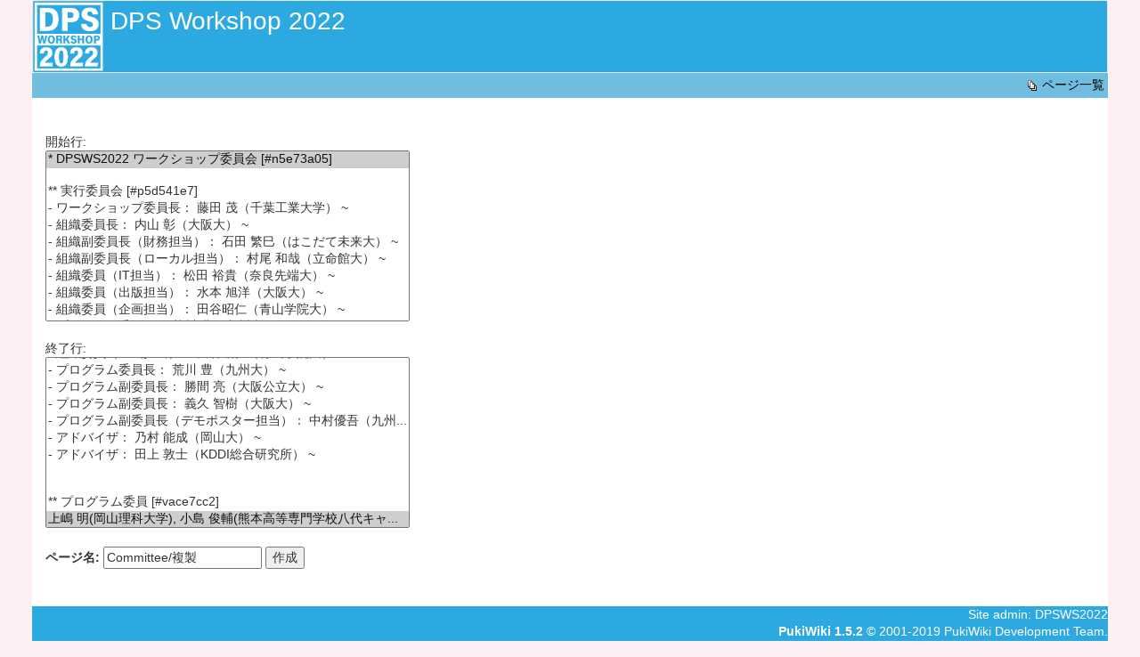

--- FILE ---
content_type: text/html; charset=UTF-8
request_url: https://www.dpsws.org/2022/?plugin=template&refer=Committee
body_size: 6702
content:
<!DOCTYPE html>
<html>
<head>
	<meta charset="UTF-8">
	<meta http-equiv="X-UA-Compatible" content="IE=edge">
	<meta name="viewport" content="width=device-width, initial-scale=1">
	 <meta name="robots" content="NOINDEX,NOFOLLOW" />
	<title>Committee をテンプレートにして作成 - DPS Workshop 2022</title>

	<link rel="stylesheet" type="text/css" href="skin/assets/bootstrap/css/bootstrap.css" />
	<link rel="stylesheet" type="text/css" href="skin/assets/lulu/css/base.css" />
	<link rel="stylesheet" href="skin/dpsws.css.php?charset=Shift_JIS" type="text/css" media="screen"/>

	<link rel="shortcut icon" href="" >

	<!--[if lt IE 9]>
	<script src="https://oss.maxcdn.com/html5shiv/3.7.2/html5shiv.min.js"></script>
	<script src="https://oss.maxcdn.com/respond/1.4.2/respond.min.js"></script>
	<![endif]-->

	</head>
<body>

<header>
	<div class="navbar navbar-default">
		<div class="container">
			<div class="navbar-header">
				<a class="navbar-brand" href="./"> </a>
				<button class="navbar-toggle" type="button" data-toggle="collapse" data-target="#navbar-main">
					<span class="icon-bar"></span>
					<span class="icon-bar"></span>
					<span class="icon-bar"></span>
				</button>
				<div class="navbar-info"> 
					<h1>DPS Workshop 2022</h1>
									</div>

			</div><!-- .navbar-header -->
			<div class="navbar-collapse collapse" id="navbar-main" aria-expanded="false" style>
				
												<ul class="nav navbar-nav visible-xs" id="main-menu">
					<li><a href="./">HOME</a></li>
																																																	</ul><!-- .navbar-nav -->
			</div><!-- .navbar-collapse -->
		</div><!-- .container -->
	</div><!-- .navbar -->
</header>

		<div class="navigationbar">
		<div class="topicpath">
		</div>
		<div class="navigator">
	<a href="./?cmd=list" id="navigator" name="navigator" title="ページの一覧を表示します。"><img src="image/list.png" alt="list" width="20" height="20" />ページ一覧</a>
	</div><!-- end of .navigator -->
	<br style="clear:both;" />
	</div><!-- end of .navigationbar -->

<div class="container">
	<div class="bs-docs-section">
		<div class="row">
			<div class="col-lg-12" id="col-body">
				<form action="./" method="post">
<div><input type="hidden" name="encode_hint" value="ぷ" /></div>
 <div>
  <input type="hidden" name="plugin" value="template" />
  <input type="hidden" name="refer"  value="Committee" />
  開始行:<br /> <select name="begin" size="10"><option value="0" selected="selected">* DPSWS2022 ワークショップ委員会 [#n5e73a05]
</option>
<option value="1">
</option>
<option value="2">** 実行委員会 [#p5d541e7]
</option>
<option value="3">- ワークショップ委員長： 藤田 茂（千葉工業大学） ~
</option>
<option value="4">- 組織委員長： 内山 彰（大阪大） ~
</option>
<option value="5">- 組織副委員長（財務担当）： 石田 繁巳（はこだて未来大） ~
</option>
<option value="6">- 組織副委員長（ローカル担当）： 村尾 和哉（立命館大） ~
</option>
<option value="7">- 組織委員（IT担当）： 松田 裕貴（奈良先端大） ~
</option>
<option value="8">- 組織委員（出版担当）： 水本 旭洋（大阪大） ~
</option>
<option value="9">- 組織委員（企画担当）： 田谷昭仁（青山学院大） ~
</option>
<option value="10">- プログラム委員長： 荒川 豊（九州大） ~
</option>
<option value="11">- プログラム副委員長： 勝間 亮（大阪公立大） ~
</option>
<option value="12">- プログラム副委員長： 義久 智樹（大阪大） ~
</option>
<option value="13">- プログラム副委員長（デモポスター担当）： 中村優吾（九州...</option>
<option value="14">- アドバイザ： 乃村 能成（岡山大） ~
</option>
<option value="15">- アドバイザ： 田上 敦士（KDDI総合研究所） ~
</option>
<option value="16">
</option>
<option value="17">
</option>
<option value="18">** プログラム委員 [#vace7cc2]
</option>
<option value="19">上嶋 明(岡山理科大学), 小島 俊輔(熊本高等専門学校八代キャ...</option>
</select><br /><br />
  終了行:<br />   <select name="end"   size="10"><option value="0">* DPSWS2022 ワークショップ委員会 [#n5e73a05]
</option>
<option value="1">
</option>
<option value="2">** 実行委員会 [#p5d541e7]
</option>
<option value="3">- ワークショップ委員長： 藤田 茂（千葉工業大学） ~
</option>
<option value="4">- 組織委員長： 内山 彰（大阪大） ~
</option>
<option value="5">- 組織副委員長（財務担当）： 石田 繁巳（はこだて未来大） ~
</option>
<option value="6">- 組織副委員長（ローカル担当）： 村尾 和哉（立命館大） ~
</option>
<option value="7">- 組織委員（IT担当）： 松田 裕貴（奈良先端大） ~
</option>
<option value="8">- 組織委員（出版担当）： 水本 旭洋（大阪大） ~
</option>
<option value="9">- 組織委員（企画担当）： 田谷昭仁（青山学院大） ~
</option>
<option value="10">- プログラム委員長： 荒川 豊（九州大） ~
</option>
<option value="11">- プログラム副委員長： 勝間 亮（大阪公立大） ~
</option>
<option value="12">- プログラム副委員長： 義久 智樹（大阪大） ~
</option>
<option value="13">- プログラム副委員長（デモポスター担当）： 中村優吾（九州...</option>
<option value="14">- アドバイザ： 乃村 能成（岡山大） ~
</option>
<option value="15">- アドバイザ： 田上 敦士（KDDI総合研究所） ~
</option>
<option value="16">
</option>
<option value="17">
</option>
<option value="18">** プログラム委員 [#vace7cc2]
</option>
<option value="19" selected="selected">上嶋 明(岡山理科大学), 小島 俊輔(熊本高等専門学校八代キャ...</option>
</select><br /><br />
  <label for="_p_template_refer">ページ名:</label>
  <input type="text" name="page" id="_p_template_refer" value="Committee/複製" />
  <input type="submit" name="submit" value="作成" /> 
 </div>
</form>			</div>
		</div><!-- .row -->
	</div><!-- .bs-docs-section -->




</div><!-- .container -->

<footer>
	
	Site admin: <a href="https://www.dpsws.org/2022/">DPSWS2022</a><br>
	<strong>PukiWiki 1.5.2</strong> &copy; 2001-2019 <a href="https://pukiwiki.osdn.jp/">PukiWiki Development Team</a>.<br>
	Powered by PHP 7.4.33. HTML convert time: 0.004 sec.
</footer>

<script src="https://ajax.googleapis.com/ajax/libs/jquery/1.11.3/jquery.min.js"></script>
<script src="skin/assets/bootstrap/js/bootstrap.min.js"></script>
<script src="skin/assets/lulu/js/base.js"></script>

</body>
</html>


--- FILE ---
content_type: text/css
request_url: https://www.dpsws.org/2022/skin/assets/lulu/css/base.css
body_size: 2066
content:
body { 
	padding: 50px 0 0;
}

.bs-docs-section {
	padding: 20px 0;
}

.page-header {
	margin-top: 0;
}

#col-body h3 {
	border-left: 4px solid #333333;
	padding-left: 8px;
}

.word0, .word1, .word2, .word3, .word4, .word5, .word6, .word7, .word8, .word9 {
	background-color: yellow;
}

#col-body .img_margin {
	margin-top: 10px;
	margin-bottom: 10px;
}
#col-body .img-responsive {
	display: inline;
}

textarea[name=msg] {
	width: 100%;
}
textarea[name=msg] ,
#col-body pre {
	margin: 11px 0;
	font-family: Consolas, 'Courier New', Courier, Monaco, monospace;
	font-size: 14px;
}

table.table {
	margin: 20px 0;
	width: auto;
}
table.table > thead > tr > td {
	font-weight: bold;
}

.edit_form > form > [name=msg] {
	margin: 8px 0;
}
.edit_form {
	margin-bottom: 8px;
}
.edit_form:after {
	content: '';
	display: block;
	clear: both;
}

footer {
	color: gray;
	text-align: center;
}

.anchor_super,
.jumpmenu
{
	display: none;
}

@media (max-width: 767px) {
	.navbar-header {
		position: relative;
	}
	.navbar-header button {
		position: absolute;
		right: 0;
	}

	.edit_form select[name=template_page] {
		margin-bottom: 11px;
		width: 100%;
	}
	.edit_form > form > div {
		float: none !important;
	}
	.edit_form input[type=submit] {
		margin: 2px 0;
		height: 40px;
		width: 100%;
	}

	footer {
		padding: 20px 0;
	}
}

@media (min-width: 768px) {
	.page-header {
		border: none;
	}
	#col-body h2 {
		margin: 80px 0 20px;
		border-bottom: 1px solid #eeeeee;
		padding-bottom: 10px;
	}
	#col-body .page-header + h2 {
		margin-top: 0;
	}	
	#col-body h3 {
		margin: 40px 0 20px;
	}
	#col-body h2 + h3 {
		margin-top: 0;
	}	
	#col-body h4 {
		margin: 40px 0 20px;
		font-weight: bold;
	}
	#col-body h3 + h4 {
		margin-top: 0;
	}	

	#banner {
		min-height: 300px;
		border-bottom: none;
	}

	.bs-docs-section {
		padding: 40px 0;
	}

	table.table > * > tr > td {
		padding: 8px 20px;
	}

	footer {
		padding: 40px 0;
	}
}

@media (min-width: 1200px) {
	#col-menu hr:first-child {
		display: none;
	}
}


--- FILE ---
content_type: text/css;charset=UTF-8
request_url: https://www.dpsws.org/2022/skin/dpsws.css.php?charset=Shift_JIS
body_size: 12916
content:
@charset "Shift_JIS";

div,p {
	margin: 0;
	padding: 0;
}


blockquote { margin-left:32px; }

body {
	margin: 0;
	padding: 0 36px;
	/*font-size: 90%;*/
	font-family: arial, Sans-Serif;
	line-height: 140%;
	word-break: break-all;
}

a:link {
	color: inherit;
	background-color:inherit;
	text-decoration:none;
}



a:visited {
	color: inherit;
	background-color:inherit;
	text-decoration:none;
}

h5, h6 {
	font-family:arial, Sans-Serif;
	color:inherit;
	background-color:#FFEEDD;
 	padding:.3em;
 	border:0px;
 	margin:0px 0px .5em 0px;
}

h1.title {
	font-size: 30px;
	font-weight:bold;
	background-color:transparent;
	padding: 12px 0px 0px 0px;
	border: 0px;
	margin: 12px 0px 0px 0px;
}

dt {
	font-weight:bold;
	margin-top:1em;
	margin-left:1em;
}

img {
	border:none;
	vertical-align:middle;
}

ul {
	margin-top:.5em;
	margin-bottom:.5em;
	line-height:130%;
}

em { font-style:italic; }

strong { font-weight:bold; }


ul, ol {
  padding: 0 0 0 30px;
}
ul ul, ul ol, ol ul, ol ol {
  padding: 0 0 0 20px;
}
ul li, ol li {
  padding: 2px 0 3px;
}


ul.list1 { list-style-type:disc; }
ul.list2 { list-style-type:circle; }
ul.list3 { list-style-type:square; }
ol.list1 { list-style-type:decimal; }
ol.list2 { list-style-type:lower-roman; }
ol.list3 { list-style-type:lower-alpha; }

#col-body ul.list1 li {
  padding: 2px 0 8px;
}


div.ie5 { text-align:center; }

.small { font-size:80%; }

.super_index {
	color:#DD3333;
	background-color:inherit;
	font-weight:bold;
	font-size:60%;
	vertical-align:super;
}

a.note_super {
	color:#DD3333;
	background-color:inherit;
	font-weight:bold;
	font-size:60%;
	vertical-align:super;
}

div.jumpmenu {
	font-size:60%;
	text-align:right;
}

hr.full_hr {
	border-style:ridge;
	border-color:#333333;
	border-width:1px 0px;
}
hr.note_hr {
	width:90%;
	border-style:ridge;
	border-color:#333333;
	border-width:1px 0px;
	text-align:center;
	margin:1em auto 0em auto;
}

span.size1 {
	font-size:xx-small;
	line-height:130%;
	text-indent:0px;
	display:inline;
}
span.size2 {
	font-size:x-small;
	line-height:130%;
	text-indent:0px;
	display:inline;
}
span.size3 {
	font-size:small;
	line-height:130%;
	text-indent:0px;
	display:inline;
}
span.size4 {
	font-size:medium;
	line-height:130%;
	text-indent:0px;
	display:inline;
}
span.size5 {
	font-size:large;
	line-height:130%;
	text-indent:0px;
	display:inline;
}
span.size6 {
	font-size:x-large;
	line-height:130%;
	text-indent:0px;
	display:inline;
}
span.size7 {
	font-size:xx-large;
	line-height:130%;
	text-indent:0px;
	display:inline;
}

/* html.php/catbody() */
strong.word0 {
	background-color:#66FFFF;
	color:black;
}
strong.word1 {
	background-color:#FFFFA0;
	color:black;
}
strong.word2 {
	background-color:#99FF99;
	color:black;
}
strong.word3 {
	background-color:#9999FF;
	color:black;
}
strong.word4 {
	background-color:#FF66FF;
	color:black;
}
strong.word5 {
	background-color:#000088;
	color:white;
}
strong.word6 {
	background-color:#00AA00;
	color:white;
}
strong.word7 {
	background-color:#006888;
	color:white;
}
strong.word8 {
	background-color:#994600;
	color:white;
}
strong.word9 {
	background-color:#990099;
	color:white;
}

/* html.php/edit_form() */
.edit_form { clear:both; }

/* pukiwiki.skin.php */
div#header {
	padding:0px;
	margin:0px;
}

div#navigator {
	clear:both;
	padding:4px 0px 0px 0px;
	margin:0px;
}

td.menubar {
	width:9em;
	vertical-align:top;
}

div#menubar {
	width:9em;
	padding:0px;
	margin:4px;
	word-break:break-all;
	font-size:90%;
	overflow:hidden;
}

div#menubar ul {
	margin:0px 0px 0px .5em;
	padding:0px 0px 0px .5em;
}

div#menubar ul li { line-height:110%; }

div#menubar h4 { font-size:110%; }

div#body {
	padding:0px;
	margin:0px 0px 0px .5em;
}

div#note {
	clear:both;
	padding:0px;
	margin:0px;
}

div#attach {
	clear:both;
	padding:0px;
	margin:0px;
}

div#toolbar {
	clear:both;
	padding:0px;
	margin:0px;
	text-align:right;
}

div#lastmodified {
	font-size:80%;
	padding:0px;
	margin:0px;
}

div#related {
	font-size:80%;
	padding:0px;
	margin:16px 0px 0px 0px;
}

div#footer {
	font-size:70%;
	padding:0px;
	margin:16px 0px 0px 0px;
}

div#banner {
	float:right;
	margin-top:24px;
}

div#preview {
	color:inherit;
	background-color:#FFF8F5;
}

img#logo {
	float:left;
	margin-right:20px;
}

/* aname.inc.php */
.anchor {}
.anchor_super {
	font-size:xx-small;
	vertical-align:super;
}

/* br.inc.php */
br.spacer {}

/* calendar*.inc.php */
.style_calendar {
	padding:0px;
	border:0px;
	margin:3px;
	color:inherit;
	background-color:#DDD5CC;
	text-align:center;
}
.style_td_caltop {
	padding:5px;
	margin:1px;
	color:inherit;
	background-color:#FFF5EE;
	font-size:80%;
	text-align:center;
}
.style_td_today {
	padding:5px;
	margin:1px;
	color:inherit;
	background-color:#DDFFFF;
	text-align:center;
}
.style_td_sat {
	padding:5px;
	margin:1px;
	color:inherit;
	background-color:#FFE5DD;
	text-align:center;
}
.style_td_sun {
	padding:5px;
	margin:1px;
	color:inherit;
	background-color:#EEEEFF;
	text-align:center;
}
.style_td_blank {
	padding:5px;
	margin:1px;
	color:inherit;
	background-color:#FFF5EE;
	text-align:center;
}
.style_td_day {
	padding:5px;
	margin:1px;
	color:inherit;
	background-color:#FFF5EE;
	text-align:center;
}
.style_td_week {
	padding:5px;
	margin:1px;
	color:inherit;
	background-color:#EEE5DD;
	font-size:80%;
	font-weight:bold;
	text-align:center;
}

/* calendar_viewer.inc.php */
div.calendar_viewer {
	color:inherit;
	background-color:inherit;
	margin-top:20px;
	margin-bottom:10px;
	padding-bottom:10px;
}
span.calendar_viewer_left {
	color:inherit;
	background-color:inherit;
	float:left;
}
span.calendar_viewer_right {
	color:inherit;
	background-color:inherit;
	float:right;
}

/* clear.inc.php */
.clear {
	margin:0px;
	clear:both;
}

/* counter.inc.php */
div.counter { font-size:70%; }

/* diff.inc.php */
span.diff_added {
	color:blue;
	background-color:inherit;
}

span.diff_removed {
	color:red;
	background-color:inherit;
}

/* hr.inc.php */
hr.short_line {
	text-align:center;
	width:80%;
	border-style:solid;
	border-color:#333333;
	border-width:1px 0px;
}

/* include.inc.php */
h5.side_label { text-align:center; }

/* navi.inc.php */
ul.navi {
	margin:0px;
	padding:0px;
	text-align:center;
}
li.navi_none {
	display:inline;
	float:none;
}
li.navi_left {
	display:inline;
	float:left;
	text-align:left;
}
li.navi_right {
	display:inline;
	float:right;
	text-align:right;
}

/* new.inc.php */
span.comment_date { font-size:x-small; }
span.new1 {
	color:red;
	background-color:transparent;
	font-size:x-small;
}
span.new5 {
	color:green;
	background-color:transparent;
	font-size:xx-small;
}

/* popular.inc.php */
span.counter { font-size:70%; }
ul.popular_list {
}

/* recent.inc.php,showrss.inc.php */
ul.recent_list {
}

/* ref.inc.php */
div.img_margin {
	margin-left:32px;
	margin-right:32px;
}

/* vote.inc.php */
td.vote_label {
	color:inherit;
	background-color:#CCCCFF;
}
td.vote_td1 {
	color:inherit;
	background-color:#FFE5DD;
}
td.vote_td2 {
	color:inherit;
	background-color:#FFF5EE;
}

/*** ここからDPSWS的 *************************************/
body {
	background-color: #fdeff2;
}

div.container {
	width: 100%;
	background-color: #FFF;
	border-width: 0px;
	border-style: solid;
	border-color: #8dff81;
}

/* div.logo：ヘッダ部分 */
div.logo {
	width: 100%;
	float: left;
	background-color: #262626;
//	color: white;
}
div.logo img {
	float: left;
	margin-right: 16px;
	width: 80px;
	height: 80px;
}
div.logo h1 {
	width: auto;
	margin: 0;
	padding: 8px;
	font-size: 24px;
	vertical-align: middle;
}
div.logo div.page_funcbar{
	float: right;
	padding-right: 4px;
	width: auto;
}
div.logo a {
	color: #DDF;
}

/* div.navigationbar：ページ上部のナビゲーションバー */
div.navigationbar {
	clear: both;
	width: 100%;
	background-color: #70bde0;
	padding: 4px;
}
div.navigationbar a {
	color: black;
}

/* div.navigator：ナビゲーションバー内部のナビゲータ */
div.navigator {
	width: auto;
	float: right;
}

/* div.right：メインコンテンツ表示部（ページ右側） */
div.right {
	float: right;
	width: 73%;
}

/* div.body：メインコンテンツ */
div.body {
	padding: 1em 1em 1em 0;
}
div.body h2 {
	margin: 0 0 8px 0;
	font-size: medium;
	border-color: rgb( 168, 139, 94 );
	border-style: solid;
	border-width: 1px 1px 1px 8px;
	padding: 4px 4px 4px 10px;
}
div.body h3, div.body h4{
	padding: 4px;
	font-size: medium;
	border-bottom: 1px dashed rgb( 168, 139, 94 );
}
div.body h4 {
	margin: 0;
	padding: 0 0 4px 8px;
	width: 100%;
}
div.body p {
	padding: 0.2em 0.5em;
}
div.body blockquote {
	border-color: rgb( 168, 139, 94 );
	border-style: solid dashed;
	border-width: 2px 1px;
	padding: 0.5em 1em;
}

/* div.left：メニュー表示部（ページ左側） */
div.left {
	float: left;
	width: 23%;
}

/* div.menu：メニュー表示部 */
div.menu {
	padding: 16px;
}
div.menu h2 {
	font-size: medium;
	font-weight: bold;
	text-align: center;
	border-bottom: dashed 1px rgb( 168, 139, 94 );
}
div.menu div, div.menu form { margin: 4px 0 0 0; }
div.menu ul {
	margin: 16px 0;
	padding: 0 0 0 1em;
	list-style-type: none;
}
div.menu ul li {
	margin: 0 0 2px 0;
	padding: 0 1em;
	text-align: left;
}
div.menu ul a {
	display: block;
	border-color: #FFF;
	border-width: 1px;
	border-style: solid;
	margin-left: -1em;
	padding-left: 1em;
	text-decoration: none;
}
div.menu ul a:hover {
	background: #FEFEFE;
	border: 1px solid rgb( 168, 139, 94 );
}
/* div.footer：フッタ部 */
div.footer {
	clear: both;
	text-align: right;
	color: #FFF;
	background-color: #8dff81;
}
div.footer a {
	color: #DDF;
}

/* div.editbar：フッタ内部の編集バー */
div.editbar {
	clear: both;
	text-align: right;
	background-color: #70bde0;
	color: #666;
}
div.editbar a {
	padding: 0 4px;
	color: #000;
}

span.noexists {
	color:inherit;
	background-color: rgb( 168, 139, 94 );
}

thead td.style_td,
tfoot td.style_td {
	color:inherit;
	background-color: aliceblue;
}
thead th.style_th,
tfoot th.style_th {
	color:inherit;
	background-color: blue;
}
.style_table {
	padding:0px;
	border:0px;
	margin:auto;
	text-align:left;
	color:inherit;
	background-color: aliceblue;
}
.style_th {
	padding:5px;
	margin:1px;
	text-align:center;
	color:inherit;
	background-color:#EEEEEE;
}
.style_td {
	padding:5px;
	margin:1px;
	color:inherit;
	background-color: aliceblue;
}
a:hover {
	color: inherit;
	background-color:aliceblue;
	text-decoration:underline;
}
a:active {
	color: inherit;
	background-color:aliceblue;
	text-decoration:none;
}
pre {
	border-top: royalblue 1px solid;
	border-bottom: blue 1px solid;
	border-left: royalblue 1px solid;
	border-right: blue 1px solid;
	padding:.5em;
	margin-left:1em;
	margin-right:2em;
	white-space:pre;
	color:black;
	background-color: aliceblue;
}

/*ここから藤本追加*/

.navbar {
	margin: 0;
}

.navbar .container {
    background-color: #2ca9e1;
}

.navbar-brand {
	background: url("../image/dpsws-logo_2022.png") no-repeat left center;
//	background-size: 140%;
	background-size: contain;
	height: 80px;
	width: 80px;
}

.navbar-info {
	max-width: 60vw;
	margin: 0 0 0 64px;
	padding: 0 8px 0 8px;
	color: white;
}

.navbar-info h1 {
	width: auto;
	margin: 0;
	padding: 8px 0 8px 0;
	font-size: 2em;
	vertical-align: middle;
}

footer {
	background-color: #2ca9e1;
	color: white;
	padding: 0;
	text-align: right;
}

#col-body h1 {
	font-size: 1.5em;
	font-weight:bold;
	background-color:transparent;
	padding: 12px 0px 0px 0px;
	border: 0px;
	margin: 12px 0px 0px 0px;
}

#col-body h3, #col-body h4{
	padding-top: 4px;
	padding-bottom: 2px;
	font-size: medium;
}
#col-body h4 {
	padding: 12px 0 4px 8px;
	width: 100%;
}
#col-body p {
	padding: 0.2em 0.5em;
}

#col-body blockquote {
	//border-color: rgb( 168, 139, 94 );
	//border-style: solid dashed;
	//border-width: 2px 1px;
	//padding: 0.5em 1em;
	font-size: 1em;
}

#col-menu h2 {
	font-size: 1.2em;
	font-weight: bold;
	text-align: center;
	border-bottom: thin solid gray;
}

#main-menu a {
	color: white;
}

#main-menu a:hover {
	background-color:aliceblue;
}

@media (max-width: 500px) {
	.navbar-info {
		font-size: 14px;
	}
	.navbar-info h1 {
		font-size: 16px;
	}
}


--- FILE ---
content_type: application/javascript
request_url: https://www.dpsws.org/2022/skin/assets/lulu/js/base.js
body_size: 45
content:
$('#col-body img').addClass('img-responsive');
$('#col-body table.style_table')
.addClass('table')
.addClass('table-hover');
